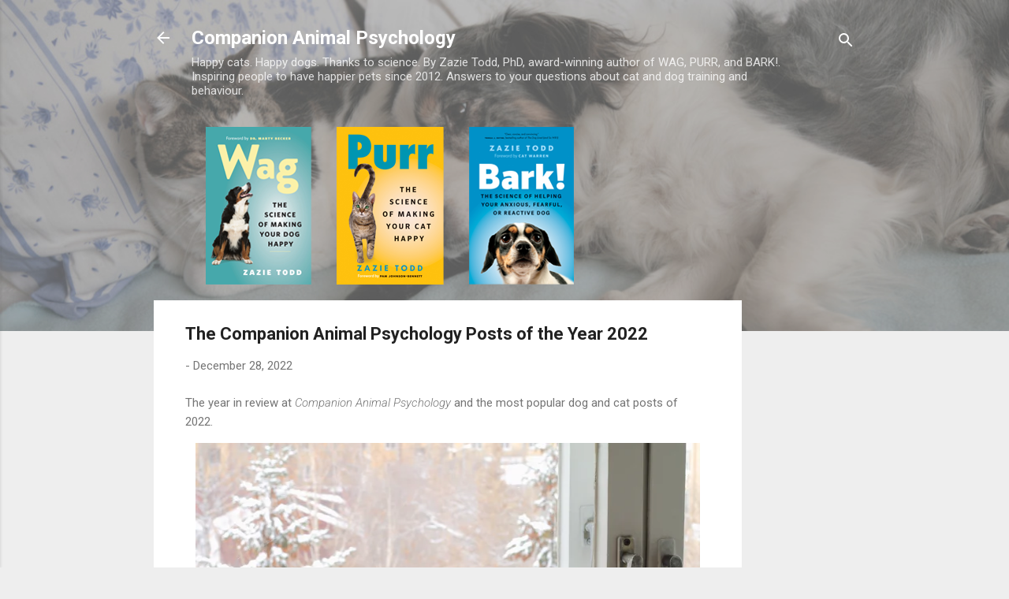

--- FILE ---
content_type: text/html; charset=utf-8
request_url: https://www.google.com/recaptcha/api2/aframe
body_size: 268
content:
<!DOCTYPE HTML><html><head><meta http-equiv="content-type" content="text/html; charset=UTF-8"></head><body><script nonce="8Y6oZLjhdu32k0-J6DawJA">/** Anti-fraud and anti-abuse applications only. See google.com/recaptcha */ try{var clients={'sodar':'https://pagead2.googlesyndication.com/pagead/sodar?'};window.addEventListener("message",function(a){try{if(a.source===window.parent){var b=JSON.parse(a.data);var c=clients[b['id']];if(c){var d=document.createElement('img');d.src=c+b['params']+'&rc='+(localStorage.getItem("rc::a")?sessionStorage.getItem("rc::b"):"");window.document.body.appendChild(d);sessionStorage.setItem("rc::e",parseInt(sessionStorage.getItem("rc::e")||0)+1);localStorage.setItem("rc::h",'1769094853406');}}}catch(b){}});window.parent.postMessage("_grecaptcha_ready", "*");}catch(b){}</script></body></html>